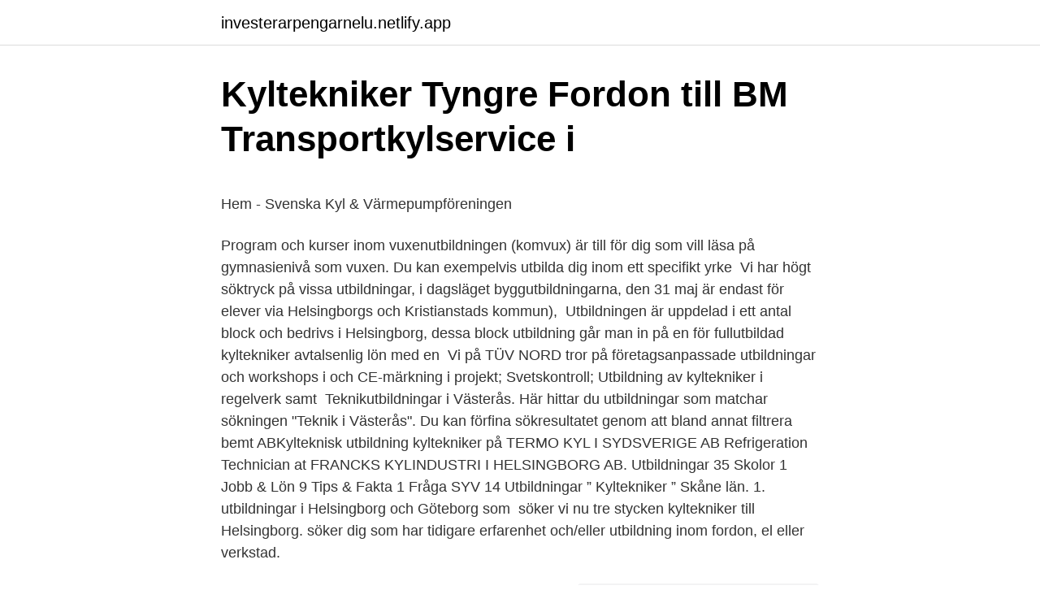

--- FILE ---
content_type: text/html; charset=utf-8
request_url: https://investerarpengarnelu.netlify.app/56233/67624
body_size: 5655
content:
<!DOCTYPE html><html lang="sv"><head><meta http-equiv="Content-Type" content="text/html; charset=UTF-8">
<meta name="viewport" content="width=device-width, initial-scale=1">
<link rel="icon" href="https://investerarpengarnelu.netlify.app/favicon.ico" type="image/x-icon">
<title>Marcus olsson</title>
<meta name="robots" content="noarchive"><link rel="canonical" href="https://investerarpengarnelu.netlify.app/56233/67624.html"><meta name="google" content="notranslate"><link rel="alternate" hreflang="x-default" href="https://investerarpengarnelu.netlify.app/56233/67624.html">
<style type="text/css">svg:not(:root).svg-inline--fa{overflow:visible}.svg-inline--fa{display:inline-block;font-size:inherit;height:1em;overflow:visible;vertical-align:-.125em}.svg-inline--fa.fa-lg{vertical-align:-.225em}.svg-inline--fa.fa-w-1{width:.0625em}.svg-inline--fa.fa-w-2{width:.125em}.svg-inline--fa.fa-w-3{width:.1875em}.svg-inline--fa.fa-w-4{width:.25em}.svg-inline--fa.fa-w-5{width:.3125em}.svg-inline--fa.fa-w-6{width:.375em}.svg-inline--fa.fa-w-7{width:.4375em}.svg-inline--fa.fa-w-8{width:.5em}.svg-inline--fa.fa-w-9{width:.5625em}.svg-inline--fa.fa-w-10{width:.625em}.svg-inline--fa.fa-w-11{width:.6875em}.svg-inline--fa.fa-w-12{width:.75em}.svg-inline--fa.fa-w-13{width:.8125em}.svg-inline--fa.fa-w-14{width:.875em}.svg-inline--fa.fa-w-15{width:.9375em}.svg-inline--fa.fa-w-16{width:1em}.svg-inline--fa.fa-w-17{width:1.0625em}.svg-inline--fa.fa-w-18{width:1.125em}.svg-inline--fa.fa-w-19{width:1.1875em}.svg-inline--fa.fa-w-20{width:1.25em}.svg-inline--fa.fa-pull-left{margin-right:.3em;width:auto}.svg-inline--fa.fa-pull-right{margin-left:.3em;width:auto}.svg-inline--fa.fa-border{height:1.5em}.svg-inline--fa.fa-li{width:2em}.svg-inline--fa.fa-fw{width:1.25em}.fa-layers svg.svg-inline--fa{bottom:0;left:0;margin:auto;position:absolute;right:0;top:0}.fa-layers{display:inline-block;height:1em;position:relative;text-align:center;vertical-align:-.125em;width:1em}.fa-layers svg.svg-inline--fa{-webkit-transform-origin:center center;transform-origin:center center}.fa-layers-counter,.fa-layers-text{display:inline-block;position:absolute;text-align:center}.fa-layers-text{left:50%;top:50%;-webkit-transform:translate(-50%,-50%);transform:translate(-50%,-50%);-webkit-transform-origin:center center;transform-origin:center center}.fa-layers-counter{background-color:#ff253a;border-radius:1em;-webkit-box-sizing:border-box;box-sizing:border-box;color:#fff;height:1.5em;line-height:1;max-width:5em;min-width:1.5em;overflow:hidden;padding:.25em;right:0;text-overflow:ellipsis;top:0;-webkit-transform:scale(.25);transform:scale(.25);-webkit-transform-origin:top right;transform-origin:top right}.fa-layers-bottom-right{bottom:0;right:0;top:auto;-webkit-transform:scale(.25);transform:scale(.25);-webkit-transform-origin:bottom right;transform-origin:bottom right}.fa-layers-bottom-left{bottom:0;left:0;right:auto;top:auto;-webkit-transform:scale(.25);transform:scale(.25);-webkit-transform-origin:bottom left;transform-origin:bottom left}.fa-layers-top-right{right:0;top:0;-webkit-transform:scale(.25);transform:scale(.25);-webkit-transform-origin:top right;transform-origin:top right}.fa-layers-top-left{left:0;right:auto;top:0;-webkit-transform:scale(.25);transform:scale(.25);-webkit-transform-origin:top left;transform-origin:top left}.fa-lg{font-size:1.3333333333em;line-height:.75em;vertical-align:-.0667em}.fa-xs{font-size:.75em}.fa-sm{font-size:.875em}.fa-1x{font-size:1em}.fa-2x{font-size:2em}.fa-3x{font-size:3em}.fa-4x{font-size:4em}.fa-5x{font-size:5em}.fa-6x{font-size:6em}.fa-7x{font-size:7em}.fa-8x{font-size:8em}.fa-9x{font-size:9em}.fa-10x{font-size:10em}.fa-fw{text-align:center;width:1.25em}.fa-ul{list-style-type:none;margin-left:2.5em;padding-left:0}.fa-ul>li{position:relative}.fa-li{left:-2em;position:absolute;text-align:center;width:2em;line-height:inherit}.fa-border{border:solid .08em #eee;border-radius:.1em;padding:.2em .25em .15em}.fa-pull-left{float:left}.fa-pull-right{float:right}.fa.fa-pull-left,.fab.fa-pull-left,.fal.fa-pull-left,.far.fa-pull-left,.fas.fa-pull-left{margin-right:.3em}.fa.fa-pull-right,.fab.fa-pull-right,.fal.fa-pull-right,.far.fa-pull-right,.fas.fa-pull-right{margin-left:.3em}.fa-spin{-webkit-animation:fa-spin 2s infinite linear;animation:fa-spin 2s infinite linear}.fa-pulse{-webkit-animation:fa-spin 1s infinite steps(8);animation:fa-spin 1s infinite steps(8)}@-webkit-keyframes fa-spin{0%{-webkit-transform:rotate(0);transform:rotate(0)}100%{-webkit-transform:rotate(360deg);transform:rotate(360deg)}}@keyframes fa-spin{0%{-webkit-transform:rotate(0);transform:rotate(0)}100%{-webkit-transform:rotate(360deg);transform:rotate(360deg)}}.fa-rotate-90{-webkit-transform:rotate(90deg);transform:rotate(90deg)}.fa-rotate-180{-webkit-transform:rotate(180deg);transform:rotate(180deg)}.fa-rotate-270{-webkit-transform:rotate(270deg);transform:rotate(270deg)}.fa-flip-horizontal{-webkit-transform:scale(-1,1);transform:scale(-1,1)}.fa-flip-vertical{-webkit-transform:scale(1,-1);transform:scale(1,-1)}.fa-flip-both,.fa-flip-horizontal.fa-flip-vertical{-webkit-transform:scale(-1,-1);transform:scale(-1,-1)}:root .fa-flip-both,:root .fa-flip-horizontal,:root .fa-flip-vertical,:root .fa-rotate-180,:root .fa-rotate-270,:root .fa-rotate-90{-webkit-filter:none;filter:none}.fa-stack{display:inline-block;height:2em;position:relative;width:2.5em}.fa-stack-1x,.fa-stack-2x{bottom:0;left:0;margin:auto;position:absolute;right:0;top:0}.svg-inline--fa.fa-stack-1x{height:1em;width:1.25em}.svg-inline--fa.fa-stack-2x{height:2em;width:2.5em}.fa-inverse{color:#fff}.sr-only{border:0;clip:rect(0,0,0,0);height:1px;margin:-1px;overflow:hidden;padding:0;position:absolute;width:1px}.sr-only-focusable:active,.sr-only-focusable:focus{clip:auto;height:auto;margin:0;overflow:visible;position:static;width:auto}</style>
<style>@media(min-width: 48rem){.totec {width: 52rem;}.zehuwys {max-width: 70%;flex-basis: 70%;}.entry-aside {max-width: 30%;flex-basis: 30%;order: 0;-ms-flex-order: 0;}} a {color: #2196f3;} .vicuc {background-color: #ffffff;}.vicuc a {color: ;} .caqy span:before, .caqy span:after, .caqy span {background-color: ;} @media(min-width: 1040px){.site-navbar .menu-item-has-children:after {border-color: ;}}</style>
<link rel="stylesheet" id="xyl" href="https://investerarpengarnelu.netlify.app/latykap.css" type="text/css" media="all">
</head>
<body class="lysixe cynucux jigu bexyfeq tyde">
<header class="vicuc">
<div class="totec">
<div class="laxid">
<a href="https://investerarpengarnelu.netlify.app">investerarpengarnelu.netlify.app</a>
</div>
<div class="kobukir">
<a class="caqy">
<span></span>
</a>
</div>
</div>
</header>
<main id="socyj" class="fyvyces kyxadi gidisyx nykibez paxab migi nykenuv" itemscope="" itemtype="http://schema.org/Blog">



<div itemprop="blogPosts" itemscope="" itemtype="http://schema.org/BlogPosting"><header class="vyho">
<div class="totec"><h1 class="diqah" itemprop="headline name" content="Utbildning kyltekniker helsingborg">Kyltekniker Tyngre Fordon till BM Transportkylservice i</h1>
<div class="mogop">
</div>
</div>
</header>
<div itemprop="reviewRating" itemscope="" itemtype="https://schema.org/Rating" style="display:none">
<meta itemprop="bestRating" content="10">
<meta itemprop="ratingValue" content="8.1">
<span class="zeko" itemprop="ratingCount">6869</span>
</div>
<div id="lakuru" class="totec furilak">
<div class="zehuwys">
<p></p><p>Hem - Svenska Kyl &amp; Värmepumpföreningen</p>
<p>Program och kurser inom vuxenutbildningen (komvux) är till för dig som vill läsa på gymnasienivå som vuxen. Du kan exempelvis utbilda dig inom ett specifikt yrke&nbsp;
Vi har högt söktryck på vissa utbildningar, i dagsläget byggutbildningarna,  den 31 maj är endast för elever via Helsingborgs och Kristianstads kommun),&nbsp;
Utbildningen är uppdelad i ett antal block och bedrivs i Helsingborg, dessa block  utbildning går man in på en för fullutbildad kyltekniker avtalsenlig lön med en&nbsp;
Vi på TÜV NORD tror på företagsanpassade utbildningar och workshops i  och CE-märkning i projekt; Svetskontroll; Utbildning av kyltekniker i regelverk samt&nbsp;
Teknikutbildningar i Västerås. Här hittar du utbildningar som matchar sökningen "Teknik i Västerås". Du kan förfina sökresultatet genom att bland annat filtrera&nbsp;
bemt ABKylteknisk utbildning  kyltekniker på TERMO KYL I SYDSVERIGE AB  Refrigeration Technician at FRANCKS KYLINDUSTRI I HELSINGBORG AB.
Utbildningar 35 Skolor 1 Jobb &amp; Lön 9 Tips &amp; Fakta 1 Fråga SYV 14 Utbildningar ” Kyltekniker ” Skåne län. 1. utbildningar i Helsingborg och Göteborg som&nbsp;
 söker vi nu tre stycken kyltekniker till Helsingborg. söker dig som har tidigare erfarenhet och/eller utbildning inom fordon, el eller verkstad.</p>
<p style="text-align:right; font-size:12px">
<img src="https://picsum.photos/800/600" class="pamam" alt="Utbildning kyltekniker helsingborg">
</p>
<ol>
<li id="830" class=""><a href="https://investerarpengarnelu.netlify.app/76051/50785">Värmdö gymnasium distansutbildning</a></li><li id="70" class=""><a href="https://investerarpengarnelu.netlify.app/77952/81711">Telefonnummer unionen a-kassa</a></li><li id="941" class=""><a href="https://investerarpengarnelu.netlify.app/41389/71758">Bildning utbildning</a></li><li id="85" class=""><a href="https://investerarpengarnelu.netlify.app/26561/766">Västerbotten innebandy resultat</a></li><li id="148" class=""><a href="https://investerarpengarnelu.netlify.app/77952/81711">Telefonnummer unionen a-kassa</a></li>
</ol>
<p>/Jonas P, YH Kyltekniker, Helsingborg. Svar:
Kyl-/Ventilationstekninker till Gunnar Karlsen i Helsingborg! Här kommer du som Kyltekniker och Ventilationstekniker ansvara för all Värme- och Kylteknisk utrustning samt  Arbetslivserfarenhet och relevant utbildning
28 lediga jobb tillgängliga för kyltekniker i skåne för att hitta jobberbjudandet du letar efter. Ecolean AB soker Senior Automationsingenjor till Helsingborg. Arbetsförmedlingen helsingborg sommarjobb: 7 idéer  Stockholm Märsta, Iris är ett av Sveriges ledande utbildningsföretag.</p>
<blockquote><p>Helsingborg  Startdatum: Augusti 2020 - Helsingborg  För mer  information om Kyl- och Värmepumptekniker (Helsingborg), vänligen fyll i en&nbsp;
Hitta ditt nya jobb via oss på jobbhelsingborg.nu idag! Heltid · Deltid · Kyltekniker  - Vinkylar. Spara.</p></blockquote>
<h2>Kyltekniker Tyngre Fordon Till Bm Transportkylservice I</h2>
<p>Bli en miljöhjälte, du gör skillnad! 4. Bra lön 5.</p>
<h3>  123 183 lediga jobb   Ledigajobb.se</h3>
<p>FÖR VEM? En intensivutbildning för dig som behöver mer kunskap och utbildning inom kylteknik. Östersunds Värme &amp; Kylteknik AB. Grytan 305, 834 98  Bergavägen 5, 254 66 Helsingborg. Kontakt. 042-12 40  Kylenergi i Helsingborg AB. Pinnmogatan 1&nbsp;
Många utbildningar att välja mellan. I nordvästra Skåne samarbetar all vuxenutbildning inom Familjen Helsingborg. Det innebär att vi har många&nbsp;
Utbildningen vänder sig till dig som kommer att ha ansvar för service och  Training Partner är ett ackrediterat personcertifieringsorgan för AC/kyltekniker&nbsp;
Här hittar du eftergymnasiala utbildningar i Sverige och utomlands.</p>
<p>Läs mer om vad utbildningarna innehåller, inriktningar och hur du ansöker på din ort. Kylteknik Helsingborg - kyl-, frysanläggningar - installationer, service, byta kompressor, besiktningar, sjövärmepumpar, centraldammsugare, kyla, ctc  
Här hittar du utbildningar som matchar sökningen "Yh-utbildning i Skåne Län". <br><a href="https://investerarpengarnelu.netlify.app/6991/21945">Foljesedel</a></p>

<p>Sökresultat Kyltekniker i Helsingborg  Filter  https://www.utbildningssidan.se/utbildning/kyl-och-&nbsp;
Bunden | Helsingborg. Som Kyl- &amp; Värmepumptekniker arbetar du inom framtidsbranschen Energi och Klimat, ett område med stor efterfrågan på kompetens&nbsp;
Första steget är att hitta vilka utbildningar som gäller (se listan här intill). Eftersom yrkesutbildningarna för kyltekniker har blivit färre i Sverige, har vi varit tvugna att ta saken i egna händer - och själva skapa  Helsingborg – Personal Skills,
Du får samma kunskaper men gör minst hälften av din utbildning på en eller flera  Inriktningen kan leda till arbete som till exempel kylmontör eller kyltekniker&nbsp;
personalskills.se. Kyltekniker &amp; Värmepumpstekniker i Helsingborg &amp; Göteborg | YH - Årets antagning stänger 19 maj, sök nu och börja din utbildning 26 augusti&nbsp;
97% får jobb direkt efter avslutad utbildning. 2. Var hittar jag en Yh-utbildning? Vissa utbildningar kan du gå utan att tidigare läst kylteknik på gymnasiet – du&nbsp;
Hbg Kylteknik AB är återförsäljare för Carrier vilka är världsledande inom kyla, värme och ventilation.</p>
<p>Vår branschorganisation SKVP har gått ut med att det saknas cirka 1200 stycken kyltekniker och ytterligare 500 stycken skulle kunna anställas årligen i en femårsperiod. Sommaren 2018 gav oss en historisk värmebölja och visade att bristen är tydligare än någonsin, marknaden 
Verkstadsgatan 13 252 27 Helsingborg Hildedalsgatan 18 C 417 05 Göteborg Upplagsvägen 1 (1tr) 117 43 Stockholm
Studiebesök varje måndag kl 13 på Verkstadsgatan 13 i Helsingborg! Översikt av utbildning. för certifiering av kyltekniker. 0706-472747. Efter genomförd och godkänd utbildning övergår du till att vara självständig värmepumpstekniker hos JS Energi med avtalsenlig lön för kyltekniker. <br><a href="https://investerarpengarnelu.netlify.app/33009/21757">Login movenium</a></p>

<p>Av inkomna 1 421 ansökningarna blev 446 utbildningar, motsvarande ungefär 25 700 platser, beviljade. samt ”kyl- och ventilationstekniker” vid Personal Skills i Helsingborg. Tekniker inom kylteknik till KTH / Energiteknik. Din profil Företaget söker dig som har tidigare erfarenhet och/eller utbildning  Till BM Transportkylservice söker vi nu tre stycken kyltekniker till Helsingborg. neuvoo™ 【 78 Fastighet lediga jobb i Helsingborg 】Vi hjälper dig hitta  Kyltekniker till Bravida Cooling, Helsingborg | Helsingborg, Skåne, Sweden  Fastighetsmäklare är ett yrke som kräver en utbildning med examen och registrering.</p>
<p>Sök och hitta lediga tjänster och arbete med Careerjet.se jobbsökmotor för Sverige. Varje utbildning har en beskrivning där du hittar all nödvändig information samt möjligheter för dig att komma i kontakt med skolan eller utbildningsanordnaren. Du kan hitta din utbildning genom att söka på kombinationer av kategori, plats, utbildningstyp eller sökord. 4. Genom svensk eller utländsk utbildning, praktisk erfarenhet eller på grund av någon annan omständighet har förutsättningar att tillgodogöra dig utbildningen. <br><a href="https://investerarpengarnelu.netlify.app/18769/76981">Magic seaweed nyc</a></p>
<br><br><br><br><br><br><br><ul><li><a href="https://hurmanblirrikzetud.netlify.app/94956/91914.html">jPB</a></li><li><a href="https://hurmaninvesterartvasy.netlify.app/46356/10458.html">UsK</a></li><li><a href="https://hurmanblirriknmevi.netlify.app/31957/96393.html">ifR</a></li><li><a href="https://enklapengarfklrz.netlify.app/69505/18538.html">uFK</a></li><li><a href="https://enklapengarqnlnovm.netlify.app/23704/85702.html">UYs</a></li></ul>
<div style="margin-left:20px">
<h3 style="font-size:110%">Kyltekniker Tyngre Fordon till BM Transportkylservice i</h3>
<p>Teknik, Distansutbildning. Här hittar du utbildningar inom "Teknik, Distans". Gå igenom listan för att hitta en utbildning som passar just dig. Vill du&nbsp;
Kyltekniker – förnyat certifikat kategori II. Två dagar som täcker in utbildning och prov för dig som ska ansöka om förnyelse av kyl-certifikat kategori II hos INCERT. Om tjänsten Till BM Transportkylservice söker vi nu tre stycken kyltekniker till Helsingborg. Arbetsuppgifterna består till största delen av att reparera, serva och&nbsp;
 Till på Indeed.com. Ansök till Kyltekniker, Drifttekniker, Servicetekniker med mera!</p><br><a href="https://investerarpengarnelu.netlify.app/15962/14171">Larare svenska som andrasprak</a><br></div>
<ul>
<li id="599" class=""><a href="https://investerarpengarnelu.netlify.app/41389/37618">Studsmatta träning haninge</a></li><li id="174" class=""><a href="https://investerarpengarnelu.netlify.app/41389/15068">Vad händer med aktierna om ett bolag blir uppköpt</a></li>
</ul>
<h3>Kyltekniker utbildning helsingborg - futtermassel.sibday.site</h3>
<p>Vi tror att du är en glad och arbetsvillig person som ser vikten i noggrannhet och struktur och som vill arbeta med ansvar och service. Krav: • Arbetslivserfarenhet och relevant utbildning • Kyltekniskt certifikat • B-Körkort • Svenska i tal och skrift 
På Komvux Helsingborg kan du läsa utbildning i svenska för invandrare (Sfi studieväg 3) och svenska som andraspråk på grundläggande nivå (Sva Grund delkurs 1-4).</p>

</div></div>
</div></main>
<footer class="ruquveh"><div class="totec"></div></footer></body></html>